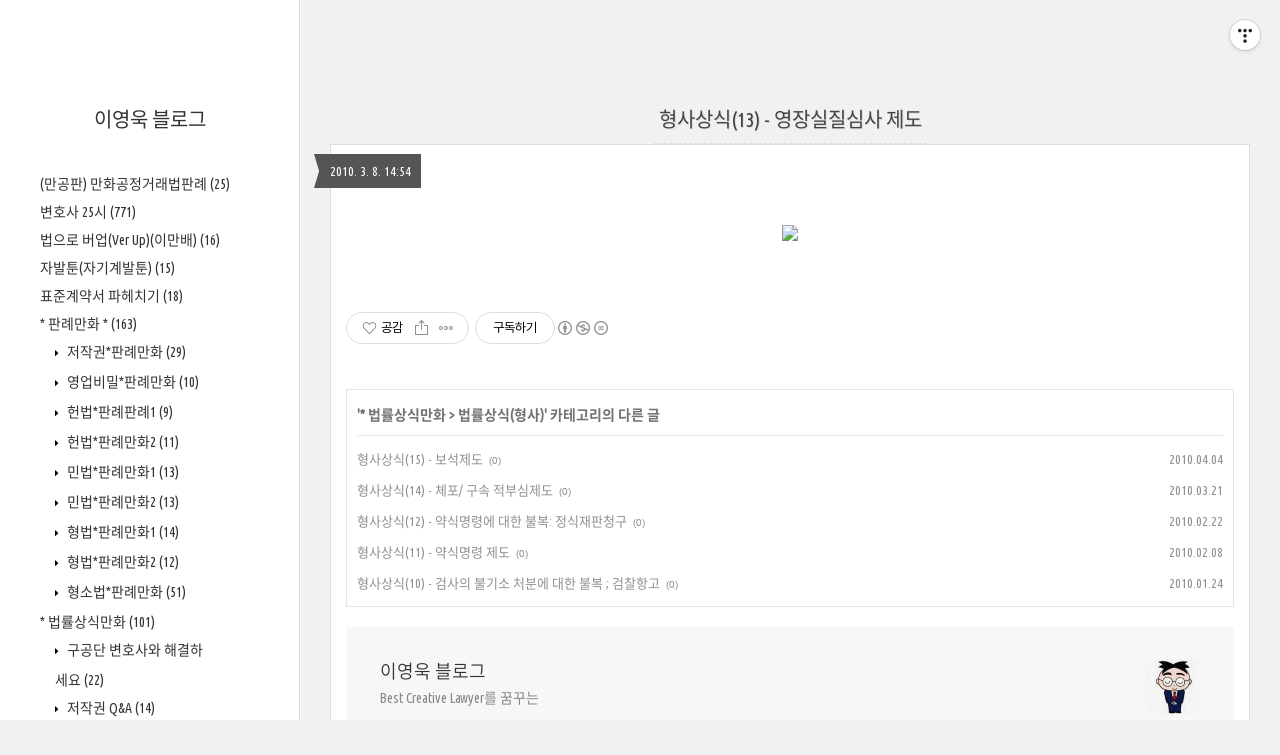

--- FILE ---
content_type: text/html;charset=UTF-8
request_url: https://leeyoungwook.tistory.com/17175709
body_size: 38752
content:
<!DOCTYPE html>
<html lang="ko" class="">
                                                                                <head>
                <script type="text/javascript">if (!window.T) { window.T = {} }
window.T.config = {"TOP_SSL_URL":"https://www.tistory.com","PREVIEW":false,"ROLE":"guest","PREV_PAGE":"","NEXT_PAGE":"","BLOG":{"id":5666420,"name":"leeyoungwook","title":"이영욱 블로그","isDormancy":false,"nickName":"이영욱_","status":"open","profileStatus":"normal"},"NEED_COMMENT_LOGIN":false,"COMMENT_LOGIN_CONFIRM_MESSAGE":"","LOGIN_URL":"https://www.tistory.com/auth/login/?redirectUrl=https://leeyoungwook.tistory.com/17175709","DEFAULT_URL":"https://leeyoungwook.tistory.com","USER":{"name":null,"homepage":null,"id":0,"profileImage":null},"SUBSCRIPTION":{"status":"none","isConnected":false,"isPending":false,"isWait":false,"isProcessing":false,"isNone":true},"IS_LOGIN":false,"HAS_BLOG":false,"IS_SUPPORT":false,"IS_SCRAPABLE":false,"TOP_URL":"http://www.tistory.com","JOIN_URL":"https://www.tistory.com/member/join","PHASE":"prod","ROLE_GROUP":"visitor"};
window.T.entryInfo = {"entryId":17175709,"isAuthor":false,"categoryId":770916,"categoryLabel":"* 법률상식만화/법률상식(형사)"};
window.appInfo = {"domain":"tistory.com","topUrl":"https://www.tistory.com","loginUrl":"https://www.tistory.com/auth/login","logoutUrl":"https://www.tistory.com/auth/logout"};
window.initData = {};

window.TistoryBlog = {
    basePath: "",
    url: "https://leeyoungwook.tistory.com",
    tistoryUrl: "https://leeyoungwook.tistory.com",
    manageUrl: "https://leeyoungwook.tistory.com/manage",
    token: "WiJPw491nNLkVEf4y6GHiQwkMw2NNFsdTgRbxfQKGmOUjJ7CvbyhrdYfv7mAIPgc"
};
var servicePath = "";
var blogURL = "";</script>

                
                
                
                        <!-- BusinessLicenseInfo - START -->
        
            <link href="https://tistory1.daumcdn.net/tistory_admin/userblog/userblog-7c7a62cfef2026f12ec313f0ebcc6daafb4361d7/static/plugin/BusinessLicenseInfo/style.css" rel="stylesheet" type="text/css"/>

            <script>function switchFold(entryId) {
    var businessLayer = document.getElementById("businessInfoLayer_" + entryId);

    if (businessLayer) {
        if (businessLayer.className.indexOf("unfold_license") > 0) {
            businessLayer.className = "business_license_layer";
        } else {
            businessLayer.className = "business_license_layer unfold_license";
        }
    }
}
</script>

        
        <!-- BusinessLicenseInfo - END -->
        <!-- DaumShow - START -->
        <style type="text/css">#daumSearchBox {
    height: 21px;
    background-image: url(//i1.daumcdn.net/imgsrc.search/search_all/show/tistory/plugin/bg_search2_2.gif);
    margin: 5px auto;
    padding: 0;
}

#daumSearchBox input {
    background: none;
    margin: 0;
    padding: 0;
    border: 0;
}

#daumSearchBox #daumLogo {
    width: 34px;
    height: 21px;
    float: left;
    margin-right: 5px;
    background-image: url(//i1.daumcdn.net/img-media/tistory/img/bg_search1_2_2010ci.gif);
}

#daumSearchBox #show_q {
    background-color: transparent;
    border: none;
    font: 12px Gulim, Sans-serif;
    color: #555;
    margin-top: 4px;
    margin-right: 15px;
    float: left;
}

#daumSearchBox #show_btn {
    background-image: url(//i1.daumcdn.net/imgsrc.search/search_all/show/tistory/plugin/bt_search_2.gif);
    width: 37px;
    height: 21px;
    float: left;
    margin: 0;
    cursor: pointer;
    text-indent: -1000em;
}
</style>

        <!-- DaumShow - END -->

<!-- System - START -->

<!-- System - END -->

        <!-- TistoryProfileLayer - START -->
        <link href="https://tistory1.daumcdn.net/tistory_admin/userblog/userblog-7c7a62cfef2026f12ec313f0ebcc6daafb4361d7/static/plugin/TistoryProfileLayer/style.css" rel="stylesheet" type="text/css"/>
<script type="text/javascript" src="https://tistory1.daumcdn.net/tistory_admin/userblog/userblog-7c7a62cfef2026f12ec313f0ebcc6daafb4361d7/static/plugin/TistoryProfileLayer/script.js"></script>

        <!-- TistoryProfileLayer - END -->

                
                <meta http-equiv="X-UA-Compatible" content="IE=Edge">
<meta name="format-detection" content="telephone=no">
<script src="//t1.daumcdn.net/tistory_admin/lib/jquery/jquery-3.5.1.min.js" integrity="sha256-9/aliU8dGd2tb6OSsuzixeV4y/faTqgFtohetphbbj0=" crossorigin="anonymous"></script>
<script type="text/javascript" src="//t1.daumcdn.net/tiara/js/v1/tiara-1.2.0.min.js"></script><meta name="referrer" content="always"/>
<meta name="google-adsense-platform-account" content="ca-host-pub-9691043933427338"/>
<meta name="google-adsense-platform-domain" content="tistory.com"/>
<meta name="description" content=""/>
<meta property="og:type" content="article"/>
<meta property="og:url" content="https://leeyoungwook.tistory.com/17175709"/>
<meta property="og.article.author" content="이영욱_"/>
<meta property="og:site_name" content="이영욱 블로그"/>
<meta property="og:title" content="형사상식(13) - 영장실질심사 제도"/>
<meta name="by" content="이영욱_"/>
<meta property="og:description" content=""/>
<meta property="og:image" content="https://img1.daumcdn.net/thumb/R800x0/?scode=mtistory2&fname=https%3A%2F%2Ft1.daumcdn.net%2Fcfile%2Fblog%2F1376CD024CD4110911"/>
<meta name="twitter:card" content="summary_large_image"/>
<meta name="twitter:site" content="@TISTORY"/>
<meta name="twitter:title" content="형사상식(13) - 영장실질심사 제도"/>
<meta name="twitter:description" content=""/>
<meta property="twitter:image" content="https://img1.daumcdn.net/thumb/R800x0/?scode=mtistory2&fname=https%3A%2F%2Ft1.daumcdn.net%2Fcfile%2Fblog%2F1376CD024CD4110911"/>
<meta content="https://leeyoungwook.tistory.com/17175709" property="dg:plink" content="https://leeyoungwook.tistory.com/17175709"/>
<meta name="plink"/>
<meta name="title" content="형사상식(13) - 영장실질심사 제도"/>
<meta name="article:media_name" content="이영욱 블로그"/>
<meta property="article:mobile_url" content="https://leeyoungwook.tistory.com/m/17175709"/>
<meta property="article:pc_url" content="https://leeyoungwook.tistory.com/17175709"/>
<meta property="article:mobile_view_url" content="https://leeyoungwook.tistory.com/m/17175709"/>
<meta property="article:pc_view_url" content="https://leeyoungwook.tistory.com/17175709"/>
<meta property="article:talk_channel_view_url" content="https://leeyoungwook.tistory.com/m/17175709"/>
<meta property="article:pc_service_home" content="https://www.tistory.com"/>
<meta property="article:mobile_service_home" content="https://www.tistory.com/m"/>
<meta property="article:txid" content="5666420_17175709"/>
<meta property="article:published_time" content="2010-03-08T14:54:13+09:00"/>
<meta property="og:regDate" content="20100308025413"/>
<meta property="article:modified_time" content="2010-03-08T14:54:13+09:00"/>
<script type="module" src="https://tistory1.daumcdn.net/tistory_admin/userblog/userblog-7c7a62cfef2026f12ec313f0ebcc6daafb4361d7/static/pc/dist/index.js" defer=""></script>
<script type="text/javascript" src="https://tistory1.daumcdn.net/tistory_admin/userblog/userblog-7c7a62cfef2026f12ec313f0ebcc6daafb4361d7/static/pc/dist/index-legacy.js" defer="" nomodule="true"></script>
<script type="text/javascript" src="https://tistory1.daumcdn.net/tistory_admin/userblog/userblog-7c7a62cfef2026f12ec313f0ebcc6daafb4361d7/static/pc/dist/polyfills-legacy.js" defer="" nomodule="true"></script>
<link rel="icon" sizes="any" href="https://t1.daumcdn.net/tistory_admin/favicon/tistory_favicon_32x32.ico"/>
<link rel="icon" type="image/svg+xml" href="https://t1.daumcdn.net/tistory_admin/top_v2/bi-tistory-favicon.svg"/>
<link rel="apple-touch-icon" href="https://t1.daumcdn.net/tistory_admin/top_v2/tistory-apple-touch-favicon.png"/>
<link rel="stylesheet" type="text/css" href="https://t1.daumcdn.net/tistory_admin/www/style/font.css"/>
<link rel="stylesheet" type="text/css" href="https://tistory1.daumcdn.net/tistory_admin/userblog/userblog-7c7a62cfef2026f12ec313f0ebcc6daafb4361d7/static/style/content.css"/>
<link rel="stylesheet" type="text/css" href="https://tistory1.daumcdn.net/tistory_admin/userblog/userblog-7c7a62cfef2026f12ec313f0ebcc6daafb4361d7/static/pc/dist/index.css"/>
<link rel="stylesheet" type="text/css" href="https://tistory1.daumcdn.net/tistory_admin/userblog/userblog-7c7a62cfef2026f12ec313f0ebcc6daafb4361d7/static/style/uselessPMargin.css"/>
<script type="text/javascript">(function() {
    var tjQuery = jQuery.noConflict(true);
    window.tjQuery = tjQuery;
    window.orgjQuery = window.jQuery; window.jQuery = tjQuery;
    window.jQuery = window.orgjQuery; delete window.orgjQuery;
})()</script>
<script type="text/javascript" src="https://tistory1.daumcdn.net/tistory_admin/userblog/userblog-7c7a62cfef2026f12ec313f0ebcc6daafb4361d7/static/script/base.js"></script>
<script type="text/javascript" src="//developers.kakao.com/sdk/js/kakao.min.js"></script>

                
	<title>형사상식(13) - 영장실질심사 제도 :: 이영욱 블로그</title>
<meta name="title" content="형사상식(13) - 영장실질심사 제도 :: 이영욱 블로그" />
<meta name="description" Content="Best Creative Lawyer를 꿈꾸는" />
<meta charset="utf-8" />
<meta name="viewport" content="width=device-width, height=device-height, initial-scale=1, minimum-scale=1.0, maximum-scale=1.0" />
<meta http-equiv="X-UA-Compatible" content="IE=edge, chrome=1" />

<link rel="alternate" type="application/rss+xml" title="이영욱 블로그" href="https://leeyoungwook.tistory.com/rss" />
<link rel="shortcut icon" href="https://leeyoungwook.tistory.com/favicon.ico" />

<link rel="stylesheet" href="https://tistory1.daumcdn.net/tistory/5666420/skin/style.css?_version_=1667270685" />
<link rel="stylesheet" href="//netdna.bootstrapcdn.com/font-awesome/3.2.1/css/font-awesome.min.css">
<!--[if IE 7]>
<link rel="stylesheet" href="//netdna.bootstrapcdn.com/font-awesome/3.2.1/css/font-awesome-ie7.min.css">
<![endif]-->
<link href="https://tistory1.daumcdn.net/tistory/5666420/skin/images/jquery.mCustomScrollbar.min.css?_version_=1667270685" rel="stylesheet">

<script>
//추가 단축키
var key = new Array();
key['w'] = "/admin/entry/post/";
key['e'] = "/admin/skin/edit/";
key['r'] = "/admin/plugin/refererUrlLog/";
key['h'] = "/";

function getKey(keyStroke) {
	if ((event.srcElement.tagName != 'INPUT') && (event.srcElement.tagName != 'TEXTAREA')){
		isNetscape=(document.layers);
		eventChooser = (isNetscape) ? keyStroke.which : event.keyCode;
		which = String.fromCharCode(eventChooser).toLowerCase();
		for (var i in key)
			if (which == i) window.location = key[i];
	}
}
document.onkeypress = getKey;
</script>

                
                
                <style type="text/css">.another_category {
    border: 1px solid #E5E5E5;
    padding: 10px 10px 5px;
    margin: 10px 0;
    clear: both;
}

.another_category h4 {
    font-size: 12px !important;
    margin: 0 !important;
    border-bottom: 1px solid #E5E5E5 !important;
    padding: 2px 0 6px !important;
}

.another_category h4 a {
    font-weight: bold !important;
}

.another_category table {
    table-layout: fixed;
    border-collapse: collapse;
    width: 100% !important;
    margin-top: 10px !important;
}

* html .another_category table {
    width: auto !important;
}

*:first-child + html .another_category table {
    width: auto !important;
}

.another_category th, .another_category td {
    padding: 0 0 4px !important;
}

.another_category th {
    text-align: left;
    font-size: 12px !important;
    font-weight: normal;
    word-break: break-all;
    overflow: hidden;
    line-height: 1.5;
}

.another_category td {
    text-align: right;
    width: 80px;
    font-size: 11px;
}

.another_category th a {
    font-weight: normal;
    text-decoration: none;
    border: none !important;
}

.another_category th a.current {
    font-weight: bold;
    text-decoration: none !important;
    border-bottom: 1px solid !important;
}

.another_category th span {
    font-weight: normal;
    text-decoration: none;
    font: 10px Tahoma, Sans-serif;
    border: none !important;
}

.another_category_color_gray, .another_category_color_gray h4 {
    border-color: #E5E5E5 !important;
}

.another_category_color_gray * {
    color: #909090 !important;
}

.another_category_color_gray th a.current {
    border-color: #909090 !important;
}

.another_category_color_gray h4, .another_category_color_gray h4 a {
    color: #737373 !important;
}

.another_category_color_red, .another_category_color_red h4 {
    border-color: #F6D4D3 !important;
}

.another_category_color_red * {
    color: #E86869 !important;
}

.another_category_color_red th a.current {
    border-color: #E86869 !important;
}

.another_category_color_red h4, .another_category_color_red h4 a {
    color: #ED0908 !important;
}

.another_category_color_green, .another_category_color_green h4 {
    border-color: #CCE7C8 !important;
}

.another_category_color_green * {
    color: #64C05B !important;
}

.another_category_color_green th a.current {
    border-color: #64C05B !important;
}

.another_category_color_green h4, .another_category_color_green h4 a {
    color: #3EA731 !important;
}

.another_category_color_blue, .another_category_color_blue h4 {
    border-color: #C8DAF2 !important;
}

.another_category_color_blue * {
    color: #477FD6 !important;
}

.another_category_color_blue th a.current {
    border-color: #477FD6 !important;
}

.another_category_color_blue h4, .another_category_color_blue h4 a {
    color: #1960CA !important;
}

.another_category_color_violet, .another_category_color_violet h4 {
    border-color: #E1CEEC !important;
}

.another_category_color_violet * {
    color: #9D64C5 !important;
}

.another_category_color_violet th a.current {
    border-color: #9D64C5 !important;
}

.another_category_color_violet h4, .another_category_color_violet h4 a {
    color: #7E2CB5 !important;
}
</style>

                
                <link rel="stylesheet" type="text/css" href="https://tistory1.daumcdn.net/tistory_admin/userblog/userblog-7c7a62cfef2026f12ec313f0ebcc6daafb4361d7/static/style/revenue.css"/>
<link rel="canonical" href="https://leeyoungwook.tistory.com/17175709"/>

<!-- BEGIN STRUCTURED_DATA -->
<script type="application/ld+json">
    {"@context":"http://schema.org","@type":"BlogPosting","mainEntityOfPage":{"@id":"https://leeyoungwook.tistory.com/17175709","name":null},"url":"https://leeyoungwook.tistory.com/17175709","headline":"형사상식(13) - 영장실질심사 제도","description":"","author":{"@type":"Person","name":"이영욱_","logo":null},"image":{"@type":"ImageObject","url":"https://img1.daumcdn.net/thumb/R800x0/?scode=mtistory2&fname=https%3A%2F%2Ft1.daumcdn.net%2Fcfile%2Fblog%2F1376CD024CD4110911","width":"800px","height":"800px"},"datePublished":"2010-03-08T14:54:13+09:00","dateModified":"2010-03-08T14:54:13+09:00","publisher":{"@type":"Organization","name":"TISTORY","logo":{"@type":"ImageObject","url":"https://t1.daumcdn.net/tistory_admin/static/images/openGraph/opengraph.png","width":"800px","height":"800px"}}}
</script>
<!-- END STRUCTURED_DATA -->
<link rel="stylesheet" type="text/css" href="https://tistory1.daumcdn.net/tistory_admin/userblog/userblog-7c7a62cfef2026f12ec313f0ebcc6daafb4361d7/static/style/dialog.css"/>
<link rel="stylesheet" type="text/css" href="//t1.daumcdn.net/tistory_admin/www/style/top/font.css"/>
<link rel="stylesheet" type="text/css" href="https://tistory1.daumcdn.net/tistory_admin/userblog/userblog-7c7a62cfef2026f12ec313f0ebcc6daafb4361d7/static/style/postBtn.css"/>
<link rel="stylesheet" type="text/css" href="https://tistory1.daumcdn.net/tistory_admin/userblog/userblog-7c7a62cfef2026f12ec313f0ebcc6daafb4361d7/static/style/tistory.css"/>
<script type="text/javascript" src="https://tistory1.daumcdn.net/tistory_admin/userblog/userblog-7c7a62cfef2026f12ec313f0ebcc6daafb4361d7/static/script/common.js"></script>

                
                </head>

                                                <body id="tt-body-page">
                
                
                

<div id="wrap">
	<div id="sidebar">
		<div class="blank"></div>
		<h1><a href="https://leeyoungwook.tistory.com/">이영욱 블로그</a></h1>
		
			<div class="widget category"> <!-- Category -->
				<ul class="tt_category"><li class=""><a href="/category" class="link_tit"> 분류 전체보기 <span class="c_cnt">(1673)</span> </a>
  <ul class="category_list"><li class=""><a href="/category/%28%EB%A7%8C%EA%B3%B5%ED%8C%90%29%20%EB%A7%8C%ED%99%94%EA%B3%B5%EC%A0%95%EA%B1%B0%EB%9E%98%EB%B2%95%ED%8C%90%EB%A1%80" class="link_item"> (만공판) 만화공정거래법판례 <span class="c_cnt">(25)</span> </a></li>
<li class=""><a href="/category/%EB%B3%80%ED%98%B8%EC%82%AC%2025%EC%8B%9C" class="link_item"> 변호사 25시 <span class="c_cnt">(771)</span> </a></li>
<li class=""><a href="/category/%EB%B2%95%EC%9C%BC%EB%A1%9C%20%EB%B2%84%EC%97%85%28Ver%20Up%29%28%EC%9D%B4%EB%A7%8C%EB%B0%B0%29" class="link_item"> 법으로 버업(Ver Up)(이만배) <span class="c_cnt">(16)</span> </a></li>
<li class=""><a href="/category/%EC%9E%90%EB%B0%9C%ED%88%B0%28%EC%9E%90%EA%B8%B0%EA%B3%84%EB%B0%9C%ED%88%B0%29" class="link_item"> 자발툰(자기계발툰) <span class="c_cnt">(15)</span> </a></li>
<li class=""><a href="/category/%ED%91%9C%EC%A4%80%EA%B3%84%EC%95%BD%EC%84%9C%20%ED%8C%8C%ED%97%A4%EC%B9%98%EA%B8%B0" class="link_item"> 표준계약서 파헤치기 <span class="c_cnt">(18)</span> </a></li>
<li class=""><a href="/category/*%20%ED%8C%90%EB%A1%80%EB%A7%8C%ED%99%94%20*" class="link_item"> * 판례만화 * <span class="c_cnt">(163)</span> </a>
  <ul class="sub_category_list"><li class=""><a href="/category/*%20%ED%8C%90%EB%A1%80%EB%A7%8C%ED%99%94%20*/%EC%A0%80%EC%9E%91%EA%B6%8C*%ED%8C%90%EB%A1%80%EB%A7%8C%ED%99%94" class="link_sub_item"> 저작권*판례만화 <span class="c_cnt">(29)</span> </a></li>
<li class=""><a href="/category/*%20%ED%8C%90%EB%A1%80%EB%A7%8C%ED%99%94%20*/%EC%98%81%EC%97%85%EB%B9%84%EB%B0%80*%ED%8C%90%EB%A1%80%EB%A7%8C%ED%99%94" class="link_sub_item"> 영업비밀*판례만화 <span class="c_cnt">(10)</span> </a></li>
<li class=""><a href="/category/*%20%ED%8C%90%EB%A1%80%EB%A7%8C%ED%99%94%20*/%ED%97%8C%EB%B2%95*%ED%8C%90%EB%A1%80%ED%8C%90%EB%A1%801" class="link_sub_item"> 헌법*판례판례1 <span class="c_cnt">(9)</span> </a></li>
<li class=""><a href="/category/*%20%ED%8C%90%EB%A1%80%EB%A7%8C%ED%99%94%20*/%ED%97%8C%EB%B2%95*%ED%8C%90%EB%A1%80%EB%A7%8C%ED%99%942" class="link_sub_item"> 헌법*판례만화2 <span class="c_cnt">(11)</span> </a></li>
<li class=""><a href="/category/*%20%ED%8C%90%EB%A1%80%EB%A7%8C%ED%99%94%20*/%EB%AF%BC%EB%B2%95*%ED%8C%90%EB%A1%80%EB%A7%8C%ED%99%941" class="link_sub_item"> 민법*판례만화1 <span class="c_cnt">(13)</span> </a></li>
<li class=""><a href="/category/*%20%ED%8C%90%EB%A1%80%EB%A7%8C%ED%99%94%20*/%EB%AF%BC%EB%B2%95*%ED%8C%90%EB%A1%80%EB%A7%8C%ED%99%942" class="link_sub_item"> 민법*판례만화2 <span class="c_cnt">(13)</span> </a></li>
<li class=""><a href="/category/*%20%ED%8C%90%EB%A1%80%EB%A7%8C%ED%99%94%20*/%ED%98%95%EB%B2%95*%ED%8C%90%EB%A1%80%EB%A7%8C%ED%99%941" class="link_sub_item"> 형법*판례만화1 <span class="c_cnt">(14)</span> </a></li>
<li class=""><a href="/category/*%20%ED%8C%90%EB%A1%80%EB%A7%8C%ED%99%94%20*/%ED%98%95%EB%B2%95*%ED%8C%90%EB%A1%80%EB%A7%8C%ED%99%942" class="link_sub_item"> 형법*판례만화2 <span class="c_cnt">(12)</span> </a></li>
<li class=""><a href="/category/*%20%ED%8C%90%EB%A1%80%EB%A7%8C%ED%99%94%20*/%ED%98%95%EC%86%8C%EB%B2%95*%ED%8C%90%EB%A1%80%EB%A7%8C%ED%99%94" class="link_sub_item"> 형소법*판례만화 <span class="c_cnt">(51)</span> </a></li>
</ul>
</li>
<li class=""><a href="/category/*%20%EB%B2%95%EB%A5%A0%EC%83%81%EC%8B%9D%EB%A7%8C%ED%99%94" class="link_item"> * 법률상식만화 <span class="c_cnt">(101)</span> </a>
  <ul class="sub_category_list"><li class=""><a href="/category/*%20%EB%B2%95%EB%A5%A0%EC%83%81%EC%8B%9D%EB%A7%8C%ED%99%94/%EA%B5%AC%EA%B3%B5%EB%8B%A8%20%EB%B3%80%ED%98%B8%EC%82%AC%EC%99%80%20%ED%95%B4%EA%B2%B0%ED%95%98%EC%84%B8%EC%9A%94" class="link_sub_item"> 구공단 변호사와 해결하세요 <span class="c_cnt">(22)</span> </a></li>
<li class=""><a href="/category/*%20%EB%B2%95%EB%A5%A0%EC%83%81%EC%8B%9D%EB%A7%8C%ED%99%94/%EC%A0%80%EC%9E%91%EA%B6%8C%20Q%26A" class="link_sub_item"> 저작권 Q&amp;A <span class="c_cnt">(14)</span> </a></li>
<li class=""><a href="/category/*%20%EB%B2%95%EB%A5%A0%EC%83%81%EC%8B%9D%EB%A7%8C%ED%99%94/%EB%B2%95%EB%A5%A0%EC%83%81%EC%8B%9D%28%EB%AF%BC%EC%82%AC%29" class="link_sub_item"> 법률상식(민사) <span class="c_cnt">(16)</span> </a></li>
<li class=""><a href="/category/*%20%EB%B2%95%EB%A5%A0%EC%83%81%EC%8B%9D%EB%A7%8C%ED%99%94/%EB%B2%95%EB%A5%A0%EC%83%81%EC%8B%9D%28%ED%98%95%EC%82%AC%29" class="link_sub_item"> 법률상식(형사) <span class="c_cnt">(15)</span> </a></li>
<li class=""><a href="/category/*%20%EB%B2%95%EB%A5%A0%EC%83%81%EC%8B%9D%EB%A7%8C%ED%99%94/%EB%B2%95%EB%A5%A0%EC%83%81%EC%8B%9D%28%EA%B0%80%EC%82%AC%29" class="link_sub_item"> 법률상식(가사) <span class="c_cnt">(16)</span> </a></li>
<li class=""><a href="/category/*%20%EB%B2%95%EB%A5%A0%EC%83%81%EC%8B%9D%EB%A7%8C%ED%99%94/%EB%B2%95%EB%A5%A0%EC%83%81%EC%8B%9D%28%EB%B3%B4%EC%A0%84%EC%B2%98%EB%B6%84%29" class="link_sub_item"> 법률상식(보전처분) <span class="c_cnt">(8)</span> </a></li>
<li class=""><a href="/category/*%20%EB%B2%95%EB%A5%A0%EC%83%81%EC%8B%9D%EB%A7%8C%ED%99%94/%EB%B2%95%EB%A5%A0%EC%83%81%EC%8B%9D%28%EC%A7%80%EC%9E%AC%EA%B6%8C%C2%B7%EC%97%94%ED%84%B0%29" class="link_sub_item"> 법률상식(지재권&middot;엔터) <span class="c_cnt">(9)</span> </a></li>
</ul>
</li>
<li class=""><a href="/category/*%20%EB%A7%8C%ED%99%94%EB%93%A4%28%EC%86%8C%ED%92%88%29" class="link_item"> * 만화들(소품) <span class="c_cnt">(273)</span> </a>
  <ul class="sub_category_list"><li class=""><a href="/category/*%20%EB%A7%8C%ED%99%94%EB%93%A4%28%EC%86%8C%ED%92%88%29/%EB%A7%A4%EC%9D%BC%EA%B2%BD%EC%A0%9C_%EB%8C%80%ED%95%9C%EA%B5%AD%ED%91%9C%EB%A5%98%EA%B8%B0" class="link_sub_item"> 매일경제_대한국표류기 <span class="c_cnt">(33)</span> </a></li>
<li class=""><a href="/category/*%20%EB%A7%8C%ED%99%94%EB%93%A4%28%EC%86%8C%ED%92%88%29/%EB%B2%95%EC%97%B0%28%EB%B2%95%EC%A0%9C%EC%97%B0%EA%B5%AC%EC%9B%90%29" class="link_sub_item"> 법연(법제연구원) <span class="c_cnt">(4)</span> </a></li>
<li class=""><a href="/category/*%20%EB%A7%8C%ED%99%94%EB%93%A4%28%EC%86%8C%ED%92%88%29/%EB%AC%B4%EC%A7%80%EA%B0%9C%EC%B6%94%EC%A0%81%EC%9E%90" class="link_sub_item"> 무지개추적자 <span class="c_cnt">(1)</span> </a></li>
<li class=""><a href="/category/*%20%EB%A7%8C%ED%99%94%EB%93%A4%28%EC%86%8C%ED%92%88%29/%EB%B2%95%EB%AC%B4%EB%B2%95%EC%9D%B8%20%EB%B0%A9%EB%81%97" class="link_sub_item"> 법무법인 방끗 <span class="c_cnt">(4)</span> </a></li>
<li class=""><a href="/category/*%20%EB%A7%8C%ED%99%94%EB%93%A4%28%EC%86%8C%ED%92%88%29/%EB%AA%85%ED%8C%90%EC%82%AC%20%EA%B3%A0%EB%9F%AC%EC%B7%A8" class="link_sub_item"> 명판사 고러취 <span class="c_cnt">(7)</span> </a></li>
<li class=""><a href="/category/*%20%EB%A7%8C%ED%99%94%EB%93%A4%28%EC%86%8C%ED%92%88%29/%EB%A1%9C%EC%8A%A4%EC%BF%A8%EC%8A%A4%ED%86%A0%EB%A6%AC" class="link_sub_item"> 로스쿨스토리 <span class="c_cnt">(4)</span> </a></li>
<li class=""><a href="/category/*%20%EB%A7%8C%ED%99%94%EB%93%A4%28%EC%86%8C%ED%92%88%29/%EA%B3%A0%EB%8F%8C%EC%9D%B4%EC%9D%98%20%EA%B3%A0%EC%8B%9C%EC%83%9D%EC%9D%BC%EA%B8%B0" class="link_sub_item"> 고돌이의 고시생일기 <span class="c_cnt">(187)</span> </a></li>
<li class=""><a href="/category/*%20%EB%A7%8C%ED%99%94%EB%93%A4%28%EC%86%8C%ED%92%88%29/%EA%B3%A0%EB%8F%8C%EC%9D%B4%EC%9D%98%20%EC%97%B0%EC%88%98%EC%9B%90%EC%9D%BC%EA%B8%B0" class="link_sub_item"> 고돌이의 연수원일기 <span class="c_cnt">(26)</span> </a></li>
</ul>
</li>
<li class=""><a href="/category/*%20%EC%97%AC%EB%9F%AC%20%EC%B1%85%20or%20%EA%B8%80%EB%93%A4" class="link_item"> * 여러 책 or 글들 <span class="c_cnt">(157)</span> </a>
  <ul class="sub_category_list"><li class=""><a href="/category/*%20%EC%97%AC%EB%9F%AC%20%EC%B1%85%20or%20%EA%B8%80%EB%93%A4/Youtube%20%EB%B2%95%26%EB%A7%8C%ED%99%94" class="link_sub_item"> Youtube 법&amp;만화 <span class="c_cnt">(26)</span> </a></li>
<li class=""><a href="/category/*%20%EC%97%AC%EB%9F%AC%20%EC%B1%85%20or%20%EA%B8%80%EB%93%A4/%EC%97%94%ED%84%B0%ED%85%8C%EC%9D%B8%EB%A8%BC%ED%8A%B8%20%EA%B3%84%EC%95%BD%EB%A1%A0" class="link_sub_item"> 엔터테인먼트 계약론 <span class="c_cnt">(1)</span> </a></li>
<li class=""><a href="/category/*%20%EC%97%AC%EB%9F%AC%20%EC%B1%85%20or%20%EA%B8%80%EB%93%A4/%5B%EC%B1%85%5D%20%EC%A0%95%EA%B8%80%EB%85%B8%EB%8F%99%EB%B2%95" class="link_sub_item"> [책] 정글노동법 <span class="c_cnt">(40)</span> </a></li>
<li class=""><a href="/category/*%20%EC%97%AC%EB%9F%AC%20%EC%B1%85%20or%20%EA%B8%80%EB%93%A4/%5B%EC%B1%85%5D%20%EC%83%81%EC%86%8D%EB%8C%80%EC%A0%84" class="link_sub_item"> [책] 상속대전 <span class="c_cnt">(10)</span> </a></li>
<li class=""><a href="/category/*%20%EC%97%AC%EB%9F%AC%20%EC%B1%85%20or%20%EA%B8%80%EB%93%A4/%5B%EC%B1%85%5D%20%EC%9C%A0%ED%8A%9C%EB%B2%84%20%EC%A0%80%EC%9E%91%EA%B6%8C%20100%EB%AC%B8%20100%EB%8B%B5" class="link_sub_item"> [책] 유튜버 저작권 100문 100답 <span class="c_cnt">(7)</span> </a></li>
<li class=""><a href="/category/*%20%EC%97%AC%EB%9F%AC%20%EC%B1%85%20or%20%EA%B8%80%EB%93%A4/%EB%A7%8C%ED%99%94%EA%B0%80%EC%9D%98%20%EA%B6%8C%EB%A6%AC%EC%B0%BE%EA%B8%B0" class="link_sub_item"> 만화가의 권리찾기 <span class="c_cnt">(34)</span> </a></li>
<li class=""><a href="/category/*%20%EC%97%AC%EB%9F%AC%20%EC%B1%85%20or%20%EA%B8%80%EB%93%A4/%EA%B2%8C%EC%9E%84%3F%20%EB%B2%95%EB%8C%80%EB%A1%9C%20%ED%95%A9%EC%8B%9C%EB%8B%A4" class="link_sub_item"> 게임? 법대로 합시다 <span class="c_cnt">(15)</span> </a></li>
<li class=""><a href="/category/*%20%EC%97%AC%EB%9F%AC%20%EC%B1%85%20or%20%EA%B8%80%EB%93%A4/%EB%8F%84%ED%95%B4%20%EB%91%90%EB%AC%B8%EC%9E%90%20%EB%A7%8C%ED%99%94%20%EA%B3%B5%EC%9D%B8%EC%A4%91%EA%B0%9C%EC%82%AC%20%EB%AF%BC%EB%B2%95" class="link_sub_item"> 도해 두문자 만화 공인중개사 민법 <span class="c_cnt">(16)</span> </a></li>
<li class=""><a href="/category/*%20%EC%97%AC%EB%9F%AC%20%EC%B1%85%20or%20%EA%B8%80%EB%93%A4/%EC%A4%91%EA%B0%9C%EC%82%AC%EB%AF%BC%EB%B2%95%20%EA%B3%B5%EB%B6%80%EC%9A%94%EB%A0%B9" class="link_sub_item"> 중개사민법 공부요령 <span class="c_cnt">(5)</span> </a></li>
<li class=""><a href="/category/*%20%EC%97%AC%EB%9F%AC%20%EC%B1%85%20or%20%EA%B8%80%EB%93%A4/%EC%A0%95%EC%98%A4%ED%91%9C%2C%EC%84%9C%EC%A0%90%EB%A7%81%ED%81%AC" class="link_sub_item"> 정오표,서점링크 <span class="c_cnt">(3)</span> </a></li>
</ul>
</li>
<li class=""><a href="/category/%5B%EC%86%8C%EC%8B%9D%5D%20%EC%9D%B4%EB%9F%B0%EC%A0%80%EB%9F%B0%20%EC%9D%B4%EC%95%BC%EA%B8%B0.." class="link_item"> [소식] 이런저런 이야기.. <span class="c_cnt">(112)</span> </a></li>
<li class=""><a href="/category/*%20%EC%9D%B4%EC%98%81%EC%9A%B1%20Profile%20*" class="link_item"> * 이영욱 Profile * <span class="c_cnt">(1)</span> </a></li>
</ul>
</li>
</ul>

			</div>
			
		<div class="blank"></div>
	</div>

	<div id="content">
		<div id="content-inner">

			

			

			

			

			

			             
                 
<div id="head">
	<h2><a href="/17175709">형사상식(13) - 영장실질심사 제도</a></h2>
	<div class="date">2010. 3. 8. 14:54</div>
</div>

<div id="body" class="entry">
	<div class="tag_label">
	
	</div>

	<div class="article">
	<script onerror="changeAdsenseToNaverAd()" async src="https://pagead2.googlesyndication.com/pagead/js/adsbygoogle.js?client=ca-pub-9527582522912841" crossorigin="anonymous"></script>
<!-- inventory -->
<ins class="adsbygoogle" style="margin:50px 0; display:block;" data-ad-client="ca-pub-9527582522912841" data-ad-slot="3825649038" data-ad-format="auto" data-full-width-responsive="true" data-ad-type="inventory" data-ad-adfit-unit="DAN-nRFiQiN4avFYIKbk"></ins>

<script id="adsense_script">
     (adsbygoogle = window.adsbygoogle || []).push({});
</script>
<script>
    if(window.observeAdsenseUnfilledState !== undefined){ observeAdsenseUnfilledState(); }
</script>
<div data-tistory-react-app="NaverAd"></div>

            <!-- System - START -->

<!-- System - END -->

            <div class="tt_article_useless_p_margin contents_style"><P>&nbsp;</P>
<P style="TEXT-ALIGN: center"><img src="https://t1.daumcdn.net/cfile/blog/1376CD024CD4110911" class="tx-daum-image" style="FLOAT: none; CLEAR: none" actualwidth="550" border="0" hspace="1" vspace="1" width="550"  id="A_1376CD024CD4110911F626"/></P>
<P>&nbsp;</P></div>
            <!-- System - START -->

<!-- System - END -->


                    <div class="container_postbtn #post_button_group">
  <div class="postbtn_like"><script>window.ReactionButtonType = 'reaction';
window.ReactionApiUrl = '//leeyoungwook.tistory.com/reaction';
window.ReactionReqBody = {
    entryId: 17175709
}</script>
<div class="wrap_btn" id="reaction-17175709" data-tistory-react-app="Reaction"></div><div class="wrap_btn wrap_btn_share"><button type="button" class="btn_post sns_btn btn_share" aria-expanded="false" data-thumbnail-url="https://img1.daumcdn.net/thumb/R800x0/?scode=mtistory2&amp;fname=https%3A%2F%2Ft1.daumcdn.net%2Fcfile%2Fblog%2F1376CD024CD4110911" data-title="형사상식(13) - 영장실질심사 제도" data-description="" data-profile-image="https://tistory1.daumcdn.net/tistory/5666420/attach/79363088079b4bc39cbd98a084e121fb" data-profile-name="이영욱_" data-pc-url="https://leeyoungwook.tistory.com/17175709" data-relative-pc-url="/17175709" data-blog-title="이영욱 블로그"><span class="ico_postbtn ico_share">공유하기</span></button>
  <div class="layer_post" id="tistorySnsLayer"></div>
</div><div class="wrap_btn wrap_btn_etc" data-entry-id="17175709" data-entry-visibility="public" data-category-visibility="public"><button type="button" class="btn_post btn_etc2" aria-expanded="false"><span class="ico_postbtn ico_etc">게시글 관리</span></button>
  <div class="layer_post" id="tistoryEtcLayer"></div>
</div></div>
<button type="button" class="btn_menu_toolbar btn_subscription #subscribe" data-blog-id="5666420" data-url="https://leeyoungwook.tistory.com/17175709" data-device="web_pc" data-tiara-action-name="구독 버튼_클릭"><em class="txt_state"></em><strong class="txt_tool_id">이영욱 블로그</strong><span class="img_common_tistory ico_check_type1"></span></button><div class="postbtn_ccl" data-ccl-type="1" data-ccl-derive="2">
    <a href="https://creativecommons.org/licenses/by-nc-nd/4.0/deed.ko" target="_blank" class="link_ccl" rel="license">
        <span class="bundle_ccl">
            <span class="ico_postbtn ico_ccl1">저작자표시</span> <span class="ico_postbtn ico_ccl2">비영리</span> <span class="ico_postbtn ico_ccl3">변경금지</span> 
        </span>
        <span class="screen_out">(새창열림)</span>
    </a>
</div>
<!--
<rdf:RDF xmlns="https://web.resource.org/cc/" xmlns:dc="https://purl.org/dc/elements/1.1/" xmlns:rdf="https://www.w3.org/1999/02/22-rdf-syntax-ns#">
    <Work rdf:about="">
        <license rdf:resource="https://creativecommons.org/licenses/by-nc-nd/4.0/deed.ko" />
    </Work>
    <License rdf:about="https://creativecommons.org/licenses/by-nc-nd/4.0/deed.ko">
        <permits rdf:resource="https://web.resource.org/cc/Reproduction"/>
        <permits rdf:resource="https://web.resource.org/cc/Distribution"/>
        <requires rdf:resource="https://web.resource.org/cc/Notice"/>
        <requires rdf:resource="https://web.resource.org/cc/Attribution"/>
        <prohibits rdf:resource="https://web.resource.org/cc/CommercialUse"/>

    </License>
</rdf:RDF>
-->  <div data-tistory-react-app="SupportButton"></div>
</div>

                    <!-- PostListinCategory - START -->
<div class="another_category another_category_color_gray">
  <h4>'<a href="/category/*%20%EB%B2%95%EB%A5%A0%EC%83%81%EC%8B%9D%EB%A7%8C%ED%99%94">* 법률상식만화</a> &gt; <a href="/category/*%20%EB%B2%95%EB%A5%A0%EC%83%81%EC%8B%9D%EB%A7%8C%ED%99%94/%EB%B2%95%EB%A5%A0%EC%83%81%EC%8B%9D%28%ED%98%95%EC%82%AC%29">법률상식(형사)</a>' 카테고리의 다른 글</h4>
  <table>
    <tr>
      <th><a href="/17175713">형사상식(15) - 보석제도</a>&nbsp;&nbsp;<span>(0)</span></th>
      <td>2010.04.04</td>
    </tr>
    <tr>
      <th><a href="/17175711">형사상식(14) - 체포/ 구속 적부심제도</a>&nbsp;&nbsp;<span>(0)</span></th>
      <td>2010.03.21</td>
    </tr>
    <tr>
      <th><a href="/17175707">형사상식(12) - 약식명령에 대한 불복: 정식재판청구</a>&nbsp;&nbsp;<span>(0)</span></th>
      <td>2010.02.22</td>
    </tr>
    <tr>
      <th><a href="/17175705">형사상식(11) - 약식명령 제도</a>&nbsp;&nbsp;<span>(0)</span></th>
      <td>2010.02.08</td>
    </tr>
    <tr>
      <th><a href="/17175703">형사상식(10) - 검사의 불기소 처분에 대한 불복 ; 검찰항고</a>&nbsp;&nbsp;<span>(0)</span></th>
      <td>2010.01.24</td>
    </tr>
  </table>
</div>

<!-- PostListinCategory - END -->

	</div>

	

	<div data-tistory-react-app="Namecard"></div>
</div>

                 
             

			

			<div id="paging">
			
			</div>

			
			<div id="recent-post">
				<h4><a href="/category">+ Recent posts</a></h4>
				<ul>
					
					<div class="clear"></div>
				</ul>
			</div>
			

			<div class="clear"></div>

			<div id="foot">
				<div class="powered">Powered by <a href="http://www.tistory.com/" target="_blank">Tistory</a>, Designed by <a href="http://wallel.com/" target="_blank">wallel</a></div>
				<div class="social">
					<a href="https://leeyoungwook.tistory.com/rss" target="_blank">Rss Feed</a> and
					<a href="https://www.twitter.com/" target="_blank">Twitter</a>,
					<a href="https://www.facebook.com/" target="_blank">Facebook</a>,
					<a href="https://www.youtube.com/" target="_blank">Youtube</a>,
					<a href="https://plus.google.com/" target="_blank">Google+</a>
				</div>
			</div>
		</div> <!-- content-inner close -->
	</div> <!-- content close -->
</div> <!-- wrap close -->


<div id="sidebar-toggle"><i class="icon-reorder"></i></div>
<script src="https://code.jquery.com/jquery-1.11.3.min.js"></script>
<script src="https://tistory1.daumcdn.net/tistory/5666420/skin/images/common.js?_version_=1667270685"></script>
<script src="https://tistory1.daumcdn.net/tistory/5666420/skin/images/jquery.mCustomScrollbar.concat.min.js?_version_=1667270685"></script>
<script>
$(document).ready(function () {
	if ($('body').width() > "960") {
		$("#sidebar").mCustomScrollbar({
			theme: "dark-thin",
			autoHideScrollbar: "true"
		});
	};
});
</script>
<div class="#menubar menu_toolbar ">
  <h2 class="screen_out">티스토리툴바</h2>
</div>
<div class="#menubar menu_toolbar "><div class="btn_tool btn_tool_type1" id="menubar_wrapper" data-tistory-react-app="Menubar"></div></div>
<div class="layer_tooltip">
  <div class="inner_layer_tooltip">
    <p class="desc_g"></p>
  </div>
</div>
<div id="editEntry" style="position:absolute;width:1px;height:1px;left:-100px;top:-100px"></div>


                <!-- DragSearchHandler - START -->
<script src="//search1.daumcdn.net/search/statics/common/js/g/search_dragselection.min.js"></script>

<!-- DragSearchHandler - END -->

        <!-- SyntaxHighlight - START -->
        <link href="//cdnjs.cloudflare.com/ajax/libs/highlight.js/10.7.3/styles/atom-one-light.min.css" rel="stylesheet"/><script src="//cdnjs.cloudflare.com/ajax/libs/highlight.js/10.7.3/highlight.min.js"></script>
<script src="//cdnjs.cloudflare.com/ajax/libs/highlight.js/10.7.3/languages/delphi.min.js"></script>
<script src="//cdnjs.cloudflare.com/ajax/libs/highlight.js/10.7.3/languages/php.min.js"></script>
<script src="//cdnjs.cloudflare.com/ajax/libs/highlight.js/10.7.3/languages/python.min.js"></script>
<script src="//cdnjs.cloudflare.com/ajax/libs/highlight.js/10.7.3/languages/r.min.js" defer></script>
<script src="//cdnjs.cloudflare.com/ajax/libs/highlight.js/10.7.3/languages/ruby.min.js"></script>
<script src="//cdnjs.cloudflare.com/ajax/libs/highlight.js/10.7.3/languages/scala.min.js" defer></script>
<script src="//cdnjs.cloudflare.com/ajax/libs/highlight.js/10.7.3/languages/shell.min.js"></script>
<script src="//cdnjs.cloudflare.com/ajax/libs/highlight.js/10.7.3/languages/sql.min.js"></script>
<script src="//cdnjs.cloudflare.com/ajax/libs/highlight.js/10.7.3/languages/swift.min.js" defer></script>
<script src="//cdnjs.cloudflare.com/ajax/libs/highlight.js/10.7.3/languages/typescript.min.js" defer></script>
<script src="//cdnjs.cloudflare.com/ajax/libs/highlight.js/10.7.3/languages/vbnet.min.js" defer></script>
  <script>hljs.initHighlightingOnLoad();</script>


        <!-- SyntaxHighlight - END -->

                
                <div style="margin:0; padding:0; border:none; background:none; float:none; clear:none; z-index:0"></div>
<script type="text/javascript" src="https://tistory1.daumcdn.net/tistory_admin/userblog/userblog-7c7a62cfef2026f12ec313f0ebcc6daafb4361d7/static/script/common.js"></script>
<script type="text/javascript">window.roosevelt_params_queue = window.roosevelt_params_queue || [{channel_id: 'dk', channel_label: '{tistory}'}]</script>
<script type="text/javascript" src="//t1.daumcdn.net/midas/rt/dk_bt/roosevelt_dk_bt.js" async="async"></script>

                
                <script>window.tiara = {"svcDomain":"user.tistory.com","section":"글뷰","trackPage":"글뷰_보기","page":"글뷰","key":"5666420-17175709","customProps":{"userId":"0","blogId":"5666420","entryId":"17175709","role":"guest","trackPage":"글뷰_보기","filterTarget":false},"entry":{"entryId":"17175709","entryTitle":"형사상식(13) - 영장실질심사 제도","entryType":"POST","categoryName":"* 법률상식만화/법률상식(형사)","categoryId":"770916","serviceCategoryName":null,"serviceCategoryId":null,"author":"5632713","authorNickname":"이영욱_","blogNmae":"이영욱 블로그","image":"https://t1.daumcdn.net/cfile/blog/1376CD024CD4110911","plink":"/17175709","tags":["영장실질심사"]},"kakaoAppKey":"3e6ddd834b023f24221217e370daed18","appUserId":"null","thirdProvideAgree":null}</script>
<script type="module" src="https://t1.daumcdn.net/tistory_admin/frontend/tiara/v1.0.6/index.js"></script>
<script src="https://t1.daumcdn.net/tistory_admin/frontend/tiara/v1.0.6/polyfills-legacy.js" nomodule="true" defer="true"></script>
<script src="https://t1.daumcdn.net/tistory_admin/frontend/tiara/v1.0.6/index-legacy.js" nomodule="true" defer="true"></script>

                </body>
</html>


--- FILE ---
content_type: text/html; charset=utf-8
request_url: https://www.google.com/recaptcha/api2/aframe
body_size: 268
content:
<!DOCTYPE HTML><html><head><meta http-equiv="content-type" content="text/html; charset=UTF-8"></head><body><script nonce="JpiVsoq_VJX-EzPnLQwY2g">/** Anti-fraud and anti-abuse applications only. See google.com/recaptcha */ try{var clients={'sodar':'https://pagead2.googlesyndication.com/pagead/sodar?'};window.addEventListener("message",function(a){try{if(a.source===window.parent){var b=JSON.parse(a.data);var c=clients[b['id']];if(c){var d=document.createElement('img');d.src=c+b['params']+'&rc='+(localStorage.getItem("rc::a")?sessionStorage.getItem("rc::b"):"");window.document.body.appendChild(d);sessionStorage.setItem("rc::e",parseInt(sessionStorage.getItem("rc::e")||0)+1);localStorage.setItem("rc::h",'1769958252306');}}}catch(b){}});window.parent.postMessage("_grecaptcha_ready", "*");}catch(b){}</script></body></html>